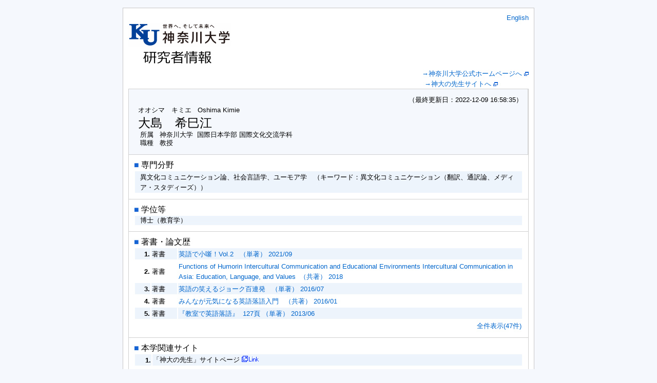

--- FILE ---
content_type: text/html;charset=UTF-8
request_url: https://kenkyu.kanagawa-u.ac.jp/kuhp/KgApp?kyoinId=ymdggmsgggg
body_size: 40377
content:













<!DOCTYPE HTML>
<HTML lang=ja>
  <HEAD>
    <TITLE>
      研究者情報

      &nbsp;-&nbsp;大島　希巳江

      &nbsp;|&nbsp;神奈川大学
    </TITLE>
    <META http-equiv="content-type" content="text/html; charset=UTF-8" />
    <META http-equiv="content-script-type" content="text/javascript" />
    <META http-equiv="content-style-type" content="text/css" />
    <link href="./jsp/style.css?ver=0418111619" rel="stylesheet" type="text/css" />
    <link href="https://maxcdn.bootstrapcdn.com/font-awesome/4.7.0/css/font-awesome.min.css?var=20260202" rel="stylesheet" integrity="sha384-wvfXpqpZZVQGK6TAh5PVlGOfQNHSoD2xbE+QkPxCAFlNEevoEH3Sl0sibVcOQVnN" crossorigin="anonymous">

    <SCRIPT type="text/javascript">
    <!--
	function list_view(id, cnt) {
		var	idx;
		for (idx = 1; ; idx++) {
			var	obj = document.getElementById(id + "_" + idx);
			if (obj == null) {
				break;
			}
			if (cnt < 0) {
				obj.style.display = "";
			} else if (idx > cnt) {
				obj.style.display = "none";
			}
		}
		obj = document.getElementById(id + "_act1");
		if (obj != null) {
			obj.style.display = (cnt >= 0) ? "": "none";
		}
		obj = document.getElementById(id + "_act2");
		if (obj != null) {
			obj.style.display = (cnt >= 0) ? "none": "";
		}
	}
    -->
    </SCRIPT>

  </HEAD>
  <BODY>
   <div id="container">
   <div id="screen">
   <div id="header">
    <TABLE width="780" border="0" cellpadding="0" cellspacing="0" summary="ヘッダ" class="header">
      <TR>
        <TD class="header-top-left">&nbsp;</TD>
        <TD class="header-top-right">


          <A href="./KgApp?kyoinId=ymdggmsgggg&amp;Language=2"><SPAN class="header-bottom-right-font">English</SPAN></A>


        </TD>
      </TR><TR>
        <TD class="header-middle-left">

          <A href="./KgApp">

            <IMG src="./image/img_logo.gif"><br><IMG src="./image/img_system.gif">

          </A>

        </TD>
        <TD class="header-middle-right">
        </TD>
      </TR><TR>
        <TD class="header-bottom-left">
          &nbsp;&nbsp;

        </TD>
        <TD class="header-bottom-right">

          <A href="https://www.kanagawa-u.ac.jp/" target="_blank"><SPAN class="header-bottom-right-font">→神奈川大学公式ホームページへ</SPAN></A>&nbsp;<IMG src="./image/ico_blank.png"><BR />
          <A href="https://www.kanagawa-u.ac.jp/professor/" target="_blank"><SPAN class="header-bottom-right-font">→神大の先生サイトへ</SPAN></A>&nbsp;<IMG src="./image/ico_blank.png"><SPAN class="header-bottom-right-font">&nbsp;&nbsp;&nbsp;&nbsp;&nbsp;&nbsp;&nbsp;&nbsp;&nbsp;&nbsp;&nbsp;&nbsp;&nbsp;&nbsp;&nbsp;</SPAN>

        </TD>
      </TR>
    </TABLE>

  </div><!-- /#header-->
  <DIV id="contents">









    <TABLE cellpadding="10" cellspacing="1" width="780" summary="gyoseki" class="gyoseki">

      <TR>

        <TD align="right" valign="top" class="k03-title1">
          <DIV>
            <SPAN class="k03-title1-font3" ID=boxLastDate>&nbsp;&nbsp;&nbsp;&nbsp;（最終更新日：2022-12-09 16:58:35）</SPAN>
          </DIV>
          <TABLE style="margin-left:0;margin-right:auto;" cellpadding="0" cellspacing="0" summary="name">
            <TR>
              <TD valign="bottom" align="left">

                &nbsp;&nbsp;<SPAN class="k03-title1-font1">オオシマ　キミエ</SPAN>
                &nbsp;&nbsp;<SPAN class="k03-title1-font1">Oshima Kimie</SPAN><BR>
                &nbsp;&nbsp;<SPAN class="k03-title1-font2">大島　希巳江</SPAN>

                <BR>
                <SPAN class="k03-title1-font3 boxA">&nbsp;&nbsp;&nbsp;所属&nbsp;&nbsp; </SPAN>
                <SPAN class="k03-title1-font3 boxB">

                  神奈川大学&nbsp;

                  国際日本学部 国際文化交流学科
                </SPAN>
                <DIV class="clear"></DIV>




                <SPAN class="k03-title1-font3 boxA">&nbsp;&nbsp;&nbsp;職種&nbsp;&nbsp; </SPAN>
                <SPAN class="k03-title1-font3 boxB">教授</SPAN>
                <BR>
              </TD>
            </TR>
          </TABLE>
        </TD>
      </TR>








      <TR><TD colspan=3 class="k03-subtitle1-row">
        <SPAN class="k03-subtitle1-font1">■&nbsp;</SPAN><SPAN class="k03-subtitle1-font2">専門分野</SPAN><BR>
        <TABLE width="100%" summary="senmon">
          <TR><TD class="k03-data-row" style="padding-left: 10px;"><FONT size="-1">
            異文化コミュニケーション論、社会言語学、ユーモア学　（キーワード：異文化コミュニケーション（翻訳、通訳論、メディア・スタディーズ））&nbsp;
            

          </FONT></TD></TR>
        </TABLE>
      </TD></TR>









        <TR><TD colspan=3 class="k03-subtitle1-row">
<SPAN class="k03-subtitle1-font1">■&nbsp;</SPAN><SPAN class="k03-subtitle1-font2">学位等</SPAN><BR>
    <TABLE width="100%" summary="kanri952-M008">



          <TR id="m96952-M008_1" >

            <TD class="k03-data-row" style="padding-left: 10px;"><FONT size="-1">

              <SPAN style="width:100%;float: left;">
                博士（教育学）
                
                
              </SPAN>
            </FONT></TD>
          </TR>


          
        </TABLE>
      </TD></TR>





      <TR><TD colspan=3 class="k03-subtitle1-row">
        <SPAN class="k03-subtitle1-font1">■&nbsp;</SPAN><SPAN class="k03-subtitle1-font2">著書・論文歴</SPAN><BR>
        <TABLE width="100%" summary="chosyo">
        <COL width="30px">
        <COL width=50px>

        <COL>

          <TR id="m22_1" >

            <TD class="k03-data-row" align=right>
              <FONT size="-1"><B>1.</B></FONT>
            </TD><TD class="k03-data-row">
              <FONT size="-1">
                著書　
              </FONT>
            </TD>
            <TD class="k03-data-row">
              <FONT size="-1">
                <A href="./KgApp?detlId=22&amp;detlUid=ymdggmsgggg&amp;detlSeq=75" target="_blank">英語で小噺！Vol.2&nbsp;&nbsp;&nbsp;（単著）&nbsp;2021/09</A>
                
                
              </FONT>
            </TD>

          </TR>

          <TR id="m22_2" >

            <TD  align=right>
              <FONT size="-1"><B>2.</B></FONT>
            </TD><TD >
              <FONT size="-1">
                著書　
              </FONT>
            </TD>
            <TD >
              <FONT size="-1">
                <A href="./KgApp?detlId=22&amp;detlUid=ymdggmsgggg&amp;detlSeq=74" target="_blank">Functions of Humorin Intercultural Communication and Educational Environments&nbsp;Intercultural Communication in Asia: Education, Language, and Values&nbsp;&nbsp;（共著）&nbsp;2018</A>
                
                
              </FONT>
            </TD>

          </TR>

          <TR id="m22_3" >

            <TD class="k03-data-row" align=right>
              <FONT size="-1"><B>3.</B></FONT>
            </TD><TD class="k03-data-row">
              <FONT size="-1">
                著書　
              </FONT>
            </TD>
            <TD class="k03-data-row">
              <FONT size="-1">
                <A href="./KgApp?detlId=22&amp;detlUid=ymdggmsgggg&amp;detlSeq=71" target="_blank">英語の笑えるジョーク百連発&nbsp;&nbsp;&nbsp;（単著）&nbsp;2016/07</A>
                
                
              </FONT>
            </TD>

          </TR>

          <TR id="m22_4" >

            <TD  align=right>
              <FONT size="-1"><B>4.</B></FONT>
            </TD><TD >
              <FONT size="-1">
                著書　
              </FONT>
            </TD>
            <TD >
              <FONT size="-1">
                <A href="./KgApp?detlId=22&amp;detlUid=ymdggmsgggg&amp;detlSeq=70" target="_blank">みんなが元気になる英語落語入門&nbsp;&nbsp;&nbsp;（共著）&nbsp;2016/01</A>
                
                
              </FONT>
            </TD>

          </TR>

          <TR id="m22_5" >

            <TD class="k03-data-row" align=right>
              <FONT size="-1"><B>5.</B></FONT>
            </TD><TD class="k03-data-row">
              <FONT size="-1">
                著書　
              </FONT>
            </TD>
            <TD class="k03-data-row">
              <FONT size="-1">
                <A href="./KgApp?detlId=22&amp;detlUid=ymdggmsgggg&amp;detlSeq=1" target="_blank">『教室で英語落語』&nbsp;&nbsp;127頁&nbsp;（単著）&nbsp;2013/06</A>
                
                
              </FONT>
            </TD>

          </TR>

          <TR id="m22_6" style="display:none">

            <TD  align=right>
              <FONT size="-1"><B>6.</B></FONT>
            </TD><TD >
              <FONT size="-1">
                著書　
              </FONT>
            </TD>
            <TD >
              <FONT size="-1">
                <A href="./KgApp?detlId=22&amp;detlUid=ymdggmsgggg&amp;detlSeq=2" target="_blank">『異文化コミュニケーション事典』&nbsp;&nbsp;1-617頁&nbsp;（共著）&nbsp;2013/01</A>
                
                
              </FONT>
            </TD>

          </TR>

          <TR id="m22_7" style="display:none">

            <TD class="k03-data-row" align=right>
              <FONT size="-1"><B>7.</B></FONT>
            </TD><TD class="k03-data-row">
              <FONT size="-1">
                著書　
              </FONT>
            </TD>
            <TD class="k03-data-row">
              <FONT size="-1">
                <A href="./KgApp?detlId=22&amp;detlUid=ymdggmsgggg&amp;detlSeq=3" target="_blank">『大学・企業はグローバル人材をどのように育てるか』&nbsp;&nbsp;1-253頁&nbsp;（共著）&nbsp;2012/02</A>
                
                
              </FONT>
            </TD>

          </TR>

          <TR id="m22_8" style="display:none">

            <TD  align=right>
              <FONT size="-1"><B>8.</B></FONT>
            </TD><TD >
              <FONT size="-1">
                著書　
              </FONT>
            </TD>
            <TD >
              <FONT size="-1">
                <A href="./KgApp?detlId=22&amp;detlUid=ymdggmsgggg&amp;detlSeq=4" target="_blank">『笑いを科学する―ユーモア・サイエンスへの招待』&nbsp;&nbsp;1-247頁&nbsp;（共著）&nbsp;2010/01</A>
                
                
              </FONT>
            </TD>

          </TR>

          <TR id="m22_9" style="display:none">

            <TD class="k03-data-row" align=right>
              <FONT size="-1"><B>9.</B></FONT>
            </TD><TD class="k03-data-row">
              <FONT size="-1">
                著書　
              </FONT>
            </TD>
            <TD class="k03-data-row">
              <FONT size="-1">
                <A href="./KgApp?detlId=22&amp;detlUid=ymdggmsgggg&amp;detlSeq=5" target="_blank">『英語で小噺』&nbsp;&nbsp;108頁&nbsp;（単著）&nbsp;2009/09</A>
                
                
              </FONT>
            </TD>

          </TR>

          <TR id="m22_10" style="display:none">

            <TD  align=right>
              <FONT size="-1"><B>10.</B></FONT>
            </TD><TD >
              <FONT size="-1">
                著書　
              </FONT>
            </TD>
            <TD >
              <FONT size="-1">
                <A href="./KgApp?detlId=22&amp;detlUid=ymdggmsgggg&amp;detlSeq=6" target="_blank">『笑いと創造 第五集』&nbsp;&nbsp;1-502頁&nbsp;（共著）&nbsp;2008/03</A>
                
                
              </FONT>
            </TD>

          </TR>

          <TR id="m22_11" style="display:none">

            <TD class="k03-data-row" align=right>
              <FONT size="-1"><B>11.</B></FONT>
            </TD><TD class="k03-data-row">
              <FONT size="-1">
                著書　
              </FONT>
            </TD>
            <TD class="k03-data-row">
              <FONT size="-1">
                <A href="./KgApp?detlId=22&amp;detlUid=ymdggmsgggg&amp;detlSeq=7" target="_blank">『英語落語で世界を笑わす！－シッダウンコメディへようこそ』&nbsp;&nbsp;1-181頁&nbsp;（共著）&nbsp;2008/02</A>
                
                
              </FONT>
            </TD>

          </TR>

          <TR id="m22_12" style="display:none">

            <TD  align=right>
              <FONT size="-1"><B>12.</B></FONT>
            </TD><TD >
              <FONT size="-1">
                著書　
              </FONT>
            </TD>
            <TD >
              <FONT size="-1">
                <A href="./KgApp?detlId=22&amp;detlUid=ymdggmsgggg&amp;detlSeq=8" target="_blank">『日本の笑いと世界のユーモア―異文化コミュニケーションの観点から』<BR>（日本笑い学会賞佳作受賞）&nbsp;&nbsp;1-263頁&nbsp;（単著）&nbsp;2006/10</A>
                
                
              </FONT>
            </TD>

          </TR>

          <TR id="m22_13" style="display:none">

            <TD class="k03-data-row" align=right>
              <FONT size="-1"><B>13.</B></FONT>
            </TD><TD class="k03-data-row">
              <FONT size="-1">
                著書　
              </FONT>
            </TD>
            <TD class="k03-data-row">
              <FONT size="-1">
                <A href="./KgApp?detlId=22&amp;detlUid=ymdggmsgggg&amp;detlSeq=9" target="_blank">Understanding Humor in Japan&nbsp;&nbsp;1-249頁&nbsp;（共著）&nbsp;2006/02</A>
                
                
              </FONT>
            </TD>

          </TR>

          <TR id="m22_14" style="display:none">

            <TD  align=right>
              <FONT size="-1"><B>14.</B></FONT>
            </TD><TD >
              <FONT size="-1">
                著書　
              </FONT>
            </TD>
            <TD >
              <FONT size="-1">
                <A href="./KgApp?detlId=22&amp;detlUid=ymdggmsgggg&amp;detlSeq=10" target="_blank">『笑いと創造 第四集』&nbsp;&nbsp;1-360頁&nbsp;（共著）&nbsp;2005/11</A>
                
                
              </FONT>
            </TD>

          </TR>

          <TR id="m22_15" style="display:none">

            <TD class="k03-data-row" align=right>
              <FONT size="-1"><B>15.</B></FONT>
            </TD><TD class="k03-data-row">
              <FONT size="-1">
                著書　
              </FONT>
            </TD>
            <TD class="k03-data-row">
              <FONT size="-1">
                <A href="./KgApp?detlId=22&amp;detlUid=ymdggmsgggg&amp;detlSeq=11" target="_blank">『英語落語傑作集』<BR>（電子書籍）&nbsp;&nbsp;&nbsp;（単著）&nbsp;2003/11</A>
                
                
              </FONT>
            </TD>

          </TR>

          <TR id="m22_16" style="display:none">

            <TD  align=right>
              <FONT size="-1"><B>16.</B></FONT>
            </TD><TD >
              <FONT size="-1">
                著書　
              </FONT>
            </TD>
            <TD >
              <FONT size="-1">
                <A href="./KgApp?detlId=22&amp;detlUid=ymdggmsgggg&amp;detlSeq=12" target="_blank">『自分を印象づける英語術』&nbsp;&nbsp;1-179頁&nbsp;（単著）&nbsp;2003/07</A>
                
                
              </FONT>
            </TD>

          </TR>

          <TR id="m22_17" style="display:none">

            <TD class="k03-data-row" align=right>
              <FONT size="-1"><B>17.</B></FONT>
            </TD><TD class="k03-data-row">
              <FONT size="-1">
                著書　
              </FONT>
            </TD>
            <TD class="k03-data-row">
              <FONT size="-1">
                <A href="./KgApp?detlId=22&amp;detlUid=ymdggmsgggg&amp;detlSeq=14" target="_blank">『世界を笑わそ！Rakugo in English 』　<BR>（日本図書館協会選定推薦図書）&nbsp;&nbsp;1-207頁&nbsp;（単著）&nbsp;2001/11</A>
                
                
              </FONT>
            </TD>

          </TR>

          <TR id="m22_18" style="display:none">

            <TD  align=right>
              <FONT size="-1"><B>18.</B></FONT>
            </TD><TD >
              <FONT size="-1">
                著書　
              </FONT>
            </TD>
            <TD >
              <FONT size="-1">
                <A href="./KgApp?detlId=22&amp;detlUid=ymdggmsgggg&amp;detlSeq=15" target="_blank">『知ってる単語で英会話』&nbsp;&nbsp;1-158頁&nbsp;（単著）&nbsp;2001/11</A>
                
                
              </FONT>
            </TD>

          </TR>

          <TR id="m22_19" style="display:none">

            <TD class="k03-data-row" align=right>
              <FONT size="-1"><B>19.</B></FONT>
            </TD><TD class="k03-data-row">
              <FONT size="-1">
                著書　
              </FONT>
            </TD>
            <TD class="k03-data-row">
              <FONT size="-1">
                <A href="./KgApp?detlId=22&amp;detlUid=ymdggmsgggg&amp;detlSeq=16" target="_blank">『辛口・英語ユーモア』&nbsp;&nbsp;1-170頁&nbsp;（共著）&nbsp;2000/08</A>
                
                
              </FONT>
            </TD>

          </TR>

          <TR id="m22_20" style="display:none">

            <TD  align=right>
              <FONT size="-1"><B>20.</B></FONT>
            </TD><TD >
              <FONT size="-1">
                著書　
              </FONT>
            </TD>
            <TD >
              <FONT size="-1">
                <A href="./KgApp?detlId=22&amp;detlUid=ymdggmsgggg&amp;detlSeq=17" target="_blank">『間違いだらけのカタカナ英語』&nbsp;&nbsp;1-206頁&nbsp;（単著）&nbsp;1995/10</A>
                
                
              </FONT>
            </TD>

          </TR>

          <TR id="m22_21" style="display:none">

            <TD class="k03-data-row" align=right>
              <FONT size="-1"><B>21.</B></FONT>
            </TD><TD class="k03-data-row">
              <FONT size="-1">
                論文　
              </FONT>
            </TD>
            <TD class="k03-data-row">
              <FONT size="-1">
                <A href="./KgApp?detlId=22&amp;detlUid=ymdggmsgggg&amp;detlSeq=68" target="_blank">Application of Improvisation to Communicative English Classrooms&nbsp;Kanagawa University Studies in Language&nbsp;38,pp.1-22&nbsp;（共著）&nbsp;2016/03</A>
                
                
              </FONT>
            </TD>

          </TR>

          <TR id="m22_22" style="display:none">

            <TD  align=right>
              <FONT size="-1"><B>22.</B></FONT>
            </TD><TD >
              <FONT size="-1">
                論文　
              </FONT>
            </TD>
            <TD >
              <FONT size="-1">
                <A href="./KgApp?detlId=22&amp;detlUid=ymdggmsgggg&amp;detlSeq=69" target="_blank">Culturally Colored English- 'Japanese Flavored' as a Variety of English&nbsp;Intercultural Communication Studies&nbsp;XXIV(3),pp.64-77&nbsp;（単著）&nbsp;2015/12</A>
                
                
              </FONT>
            </TD>

          </TR>

          <TR id="m22_23" style="display:none">

            <TD class="k03-data-row" align=right>
              <FONT size="-1"><B>23.</B></FONT>
            </TD><TD class="k03-data-row">
              <FONT size="-1">
                論文　
              </FONT>
            </TD>
            <TD class="k03-data-row">
              <FONT size="-1">
                <A href="./KgApp?detlId=22&amp;detlUid=ymdggmsgggg&amp;detlSeq=62" target="_blank">Perception of Hafu or Mixed-race People in Japan: Group-session Studies Among Hafu Students at a Japanese University&nbsp;Intercultural Communication Studies&nbsp;XXIII(3),pp.22-34&nbsp;（単著）&nbsp;2014/12</A>
                
                
              </FONT>
            </TD>

          </TR>

          <TR id="m22_24" style="display:none">

            <TD  align=right>
              <FONT size="-1"><B>24.</B></FONT>
            </TD><TD >
              <FONT size="-1">
                論文　
              </FONT>
            </TD>
            <TD >
              <FONT size="-1">
                <A href="./KgApp?detlId=22&amp;detlUid=ymdggmsgggg&amp;detlSeq=21" target="_blank">&quot;An Examination for Styles of Japanese Humor: Japan's Funniest Story Project 2010 to 2011&quot;&nbsp;Intercultural Communication Studies, XXII(2)&nbsp;1-24頁&nbsp;（単著）&nbsp;2013/09</A>
                
                
              </FONT>
            </TD>

          </TR>

          <TR id="m22_25" style="display:none">

            <TD class="k03-data-row" align=right>
              <FONT size="-1"><B>25.</B></FONT>
            </TD><TD class="k03-data-row">
              <FONT size="-1">
                論文　
              </FONT>
            </TD>
            <TD class="k03-data-row">
              <FONT size="-1">
                <A href="./KgApp?detlId=22&amp;detlUid=ymdggmsgggg&amp;detlSeq=22" target="_blank">「日本人英語の特徴とハワイ・クレオールの類似点－日本人ビジネス・パーソンへのインタビューによるケース・スタディ－」&nbsp;『文京学院大学外国語学部紀要第11号』（文京学院大学総合研究所）&nbsp;97-114頁&nbsp;（単著）&nbsp;2012/02</A>
                
                
              </FONT>
            </TD>

          </TR>

          <TR id="m22_26" style="display:none">

            <TD  align=right>
              <FONT size="-1"><B>26.</B></FONT>
            </TD><TD >
              <FONT size="-1">
                論文　
              </FONT>
            </TD>
            <TD >
              <FONT size="-1">
                <A href="./KgApp?detlId=22&amp;detlUid=ymdggmsgggg&amp;detlSeq=23" target="_blank">&quot;Japanese Cultural <BR>Expressions Seen in <BR>English Rakugo Scripts”&nbsp;Asian Englishes&nbsp;vol.14-1,46-64頁&nbsp;（単著）&nbsp;2011/09</A>
                
                
              </FONT>
            </TD>

          </TR>

          <TR id="m22_27" style="display:none">

            <TD class="k03-data-row" align=right>
              <FONT size="-1"><B>27.</B></FONT>
            </TD><TD class="k03-data-row">
              <FONT size="-1">
                論文　
              </FONT>
            </TD>
            <TD class="k03-data-row">
              <FONT size="-1">
                <A href="./KgApp?detlId=22&amp;detlUid=ymdggmsgggg&amp;detlSeq=24" target="_blank">「日本人がおもしろいと感じる話の傾向：日本一おもしろい話プロジェクト（2010年4月～2011年3月）の結果と分析」&nbsp;『笑い学研究第18号』&nbsp;12-30頁&nbsp;（単著）&nbsp;2011/07</A>
                
                
              </FONT>
            </TD>

          </TR>

          <TR id="m22_28" style="display:none">

            <TD  align=right>
              <FONT size="-1"><B>28.</B></FONT>
            </TD><TD >
              <FONT size="-1">
                論文　
              </FONT>
            </TD>
            <TD >
              <FONT size="-1">
                <A href="./KgApp?detlId=22&amp;detlUid=ymdggmsgggg&amp;detlSeq=26" target="_blank">「海外で落語は受け入れられるのか」<BR>（招待論文）&nbsp;『國文學 第53巻8号』（學燈社）&nbsp;24-32頁&nbsp;（単著）&nbsp;2008/06</A>
                
                
              </FONT>
            </TD>

          </TR>

          <TR id="m22_29" style="display:none">

            <TD class="k03-data-row" align=right>
              <FONT size="-1"><B>29.</B></FONT>
            </TD><TD class="k03-data-row">
              <FONT size="-1">
                論文　
              </FONT>
            </TD>
            <TD class="k03-data-row">
              <FONT size="-1">
                <A href="./KgApp?detlId=22&amp;detlUid=ymdggmsgggg&amp;detlSeq=27" target="_blank">「会話から生じる笑いとビジネス・コミュニケーションのユーモア」&nbsp;『笑いの科学 vol.1』（松籟社）&nbsp;ユーモア・サイエンス学会,90-95頁&nbsp;（単著）&nbsp;2008/05</A>
                
                
              </FONT>
            </TD>

          </TR>

          <TR id="m22_30" style="display:none">

            <TD  align=right>
              <FONT size="-1"><B>30.</B></FONT>
            </TD><TD >
              <FONT size="-1">
                論文　
              </FONT>
            </TD>
            <TD >
              <FONT size="-1">
                <A href="./KgApp?detlId=22&amp;detlUid=ymdggmsgggg&amp;detlSeq=29" target="_blank">「日本語としての外来語－そのステイタスと日本語化プロセス－」&nbsp;『アジア英語研究第7号』&nbsp;日本アジア英語学会,5-25頁&nbsp;（単著）&nbsp;2005/06</A>
                
                
              </FONT>
            </TD>

          </TR>

          <TR id="m22_31" style="display:none">

            <TD class="k03-data-row" align=right>
              <FONT size="-1"><B>31.</B></FONT>
            </TD><TD class="k03-data-row">
              <FONT size="-1">
                論文　
              </FONT>
            </TD>
            <TD class="k03-data-row">
              <FONT size="-1">
                <A href="./KgApp?detlId=22&amp;detlUid=ymdggmsgggg&amp;detlSeq=36" target="_blank">&quot;The Movement of Gairaigo Usage: The Case of the Asahi Newspaper from 1952 to1997&quot;&nbsp;『文京学院大学外国語学部・文京学院短期大学紀要第3号』&nbsp;91-102頁&nbsp;（単著）&nbsp;2004/02</A>
                
                
              </FONT>
            </TD>

          </TR>

          <TR id="m22_32" style="display:none">

            <TD  align=right>
              <FONT size="-1"><B>32.</B></FONT>
            </TD><TD >
              <FONT size="-1">
                論文　
              </FONT>
            </TD>
            <TD >
              <FONT size="-1">
                <A href="./KgApp?detlId=22&amp;detlUid=ymdggmsgggg&amp;detlSeq=30" target="_blank">“An Overview of <BR>Gairaigo Studies: <BR>Implications for <BR>English Education”&nbsp;Educational Studies,&nbsp;vol. 45,151-158頁&nbsp;（単著）&nbsp;2003/03</A>
                
                
              </FONT>
            </TD>

          </TR>

          <TR id="m22_33" style="display:none">

            <TD class="k03-data-row" align=right>
              <FONT size="-1"><B>33.</B></FONT>
            </TD><TD class="k03-data-row">
              <FONT size="-1">
                論文　
              </FONT>
            </TD>
            <TD class="k03-data-row">
              <FONT size="-1">
                <A href="./KgApp?detlId=22&amp;detlUid=ymdggmsgggg&amp;detlSeq=31" target="_blank">“Semantic and <BR>Structural Shift <BR>Patterns of Gairaigo in Japan”&nbsp;Intercultural Communication Studies,&nbsp;XI: 4,51-66頁&nbsp;（単著）&nbsp;2002/12</A>
                
                
              </FONT>
            </TD>

          </TR>

          <TR id="m22_34" style="display:none">

            <TD  align=right>
              <FONT size="-1"><B>34.</B></FONT>
            </TD><TD >
              <FONT size="-1">
                論文　
              </FONT>
            </TD>
            <TD >
              <FONT size="-1">
                <A href="./KgApp?detlId=22&amp;detlUid=ymdggmsgggg&amp;detlSeq=32" target="_blank">&quot;Gairaigo Usage in <BR>Japan: from Cultural <BR>Controversy to a New <BR>Analytical Framework&quot; <BR>（博士論文）&nbsp;International Christian University, Mitaka, Tokyo&nbsp;260頁&nbsp;（単著）&nbsp;2002/06</A>
                
                
              </FONT>
            </TD>

          </TR>

          <TR id="m22_35" style="display:none">

            <TD class="k03-data-row" align=right>
              <FONT size="-1"><B>35.</B></FONT>
            </TD><TD class="k03-data-row">
              <FONT size="-1">
                論文　
              </FONT>
            </TD>
            <TD class="k03-data-row">
              <FONT size="-1">
                <A href="./KgApp?detlId=22&amp;detlUid=ymdggmsgggg&amp;detlSeq=37" target="_blank">&quot;Borrowing, Gairaigo, and Language Myths in Japan: Back to the Future&quot;&nbsp;ICU English Studies&nbsp;Vol.10,24-43頁&nbsp;（単著）&nbsp;2001/06</A>
                
                
              </FONT>
            </TD>

          </TR>

          <TR id="m22_36" style="display:none">

            <TD  align=right>
              <FONT size="-1"><B>36.</B></FONT>
            </TD><TD >
              <FONT size="-1">
                論文　
              </FONT>
            </TD>
            <TD >
              <FONT size="-1">
                <A href="./KgApp?detlId=22&amp;detlUid=ymdggmsgggg&amp;detlSeq=33" target="_blank">「国際言語としての多様な英語と日本の英語学習－多文化言語・ハワイのピジン英語の例－」&nbsp;『異文化コミュニケーション』&nbsp;(No.4),39-56頁&nbsp;（単著）&nbsp;2001/03</A>
                
                
              </FONT>
            </TD>

          </TR>

          <TR id="m22_37" style="display:none">

            <TD class="k03-data-row" align=right>
              <FONT size="-1"><B>37.</B></FONT>
            </TD><TD class="k03-data-row">
              <FONT size="-1">
                論文　
              </FONT>
            </TD>
            <TD class="k03-data-row">
              <FONT size="-1">
                <A href="./KgApp?detlId=22&amp;detlUid=ymdggmsgggg&amp;detlSeq=38" target="_blank">「日本語学習者のための英語教育―留学生の特性と授業の問題点」&nbsp;『明海大学別科10周年記念論集』&nbsp;73-80頁&nbsp;（単著）&nbsp;2001/03</A>
                
                
              </FONT>
            </TD>

          </TR>

          <TR id="m22_38" style="display:none">

            <TD  align=right>
              <FONT size="-1"><B>38.</B></FONT>
            </TD><TD >
              <FONT size="-1">
                論文　
              </FONT>
            </TD>
            <TD >
              <FONT size="-1">
                <A href="./KgApp?detlId=22&amp;detlUid=ymdggmsgggg&amp;detlSeq=34" target="_blank">“Ethnic Jokes and <BR>Social Function in <BR>Hawaii.”&nbsp;International　Journal of Humor Research,&nbsp;vol.13-1   New York：Mouton de Gruyter,,41-57頁&nbsp;（単著）&nbsp;2000/08</A>
                
                
              </FONT>
            </TD>

          </TR>

          <TR id="m22_39" style="display:none">

            <TD class="k03-data-row" align=right>
              <FONT size="-1"><B>39.</B></FONT>
            </TD><TD class="k03-data-row">
              <FONT size="-1">
                論文　
              </FONT>
            </TD>
            <TD class="k03-data-row">
              <FONT size="-1">
                <A href="./KgApp?detlId=22&amp;detlUid=ymdggmsgggg&amp;detlSeq=35" target="_blank">「ビジン英語とエスニック・ジョークに見るハワイの混成文化主義」<BR>（修士論文）&nbsp;青山学院大学大学院&nbsp;84頁&nbsp;（単著）&nbsp;1996/03</A>
                
                
              </FONT>
            </TD>

          </TR>

          <TR id="m22_40" style="display:none">

            <TD  align=right>
              <FONT size="-1"><B>40.</B></FONT>
            </TD><TD >
              <FONT size="-1">
                その他
              </FONT>
            </TD>
            <TD >
              <FONT size="-1">
                <A href="./KgApp?detlId=22&amp;detlUid=ymdggmsgggg&amp;detlSeq=67" target="_blank">Stand-up vs. Sit-down Comedy: Woman's perspective of Japanese traditional comic performing art, Rakugo&nbsp;&nbsp;&nbsp;（単著）&nbsp;2015/06</A>
                
                
              </FONT>
            </TD>

          </TR>

          <TR id="m22_41" style="display:none">

            <TD class="k03-data-row" align=right>
              <FONT size="-1"><B>41.</B></FONT>
            </TD><TD class="k03-data-row">
              <FONT size="-1">
                その他
              </FONT>
            </TD>
            <TD class="k03-data-row">
              <FONT size="-1">
                <A href="./KgApp?detlId=22&amp;detlUid=ymdggmsgggg&amp;detlSeq=63" target="_blank">Non-Narrative Art of Rakugo Tradition: Storytelling Consist in Conversation&nbsp;Research Workshop of the Israel Science Foundation, Tel Aviv University&nbsp;&nbsp;（単著）&nbsp;2014/06</A>
                
                
              </FONT>
            </TD>

          </TR>

          <TR id="m22_42" style="display:none">

            <TD  align=right>
              <FONT size="-1"><B>42.</B></FONT>
            </TD><TD >
              <FONT size="-1">
                その他
              </FONT>
            </TD>
            <TD >
              <FONT size="-1">
                <A href="./KgApp?detlId=22&amp;detlUid=ymdggmsgggg&amp;detlSeq=39" target="_blank">「人命および命名に見る意識構造の世界観」&nbsp;第2回日・トルコ・ブルガリア共同研究会、アンカラ大学、アンカラ&nbsp;&nbsp;（単著）&nbsp;2013/09</A>
                
                
              </FONT>
            </TD>

          </TR>

          <TR id="m22_43" style="display:none">

            <TD class="k03-data-row" align=right>
              <FONT size="-1"><B>43.</B></FONT>
            </TD><TD class="k03-data-row">
              <FONT size="-1">
                その他
              </FONT>
            </TD>
            <TD class="k03-data-row">
              <FONT size="-1">
                <A href="./KgApp?detlId=22&amp;detlUid=ymdggmsgggg&amp;detlSeq=18" target="_blank">『民謡えほん2 踊る民謡<BR> Traditional Folk Songs of Dance』&nbsp;えほんの杜&nbsp;1-22頁&nbsp;（単著）&nbsp;2010/02</A>
                
                
              </FONT>
            </TD>

          </TR>

          <TR id="m22_44" style="display:none">

            <TD  align=right>
              <FONT size="-1"><B>44.</B></FONT>
            </TD><TD >
              <FONT size="-1">
                その他
              </FONT>
            </TD>
            <TD >
              <FONT size="-1">
                <A href="./KgApp?detlId=22&amp;detlUid=ymdggmsgggg&amp;detlSeq=19" target="_blank">『民謡えほん 恋する民謡Traditional Folk Songs of Love』&nbsp;えほんの杜&nbsp;1-22頁&nbsp;（単著）&nbsp;2009/04</A>
                
                
              </FONT>
            </TD>

          </TR>

          <TR id="m22_45" style="display:none">

            <TD class="k03-data-row" align=right>
              <FONT size="-1"><B>45.</B></FONT>
            </TD><TD class="k03-data-row">
              <FONT size="-1">
                その他
              </FONT>
            </TD>
            <TD class="k03-data-row">
              <FONT size="-1">
                <A href="./KgApp?detlId=22&amp;detlUid=ymdggmsgggg&amp;detlSeq=46" target="_blank">「ビジネスにおけるユーモア度調査：営業成績とユーモア度の相関関係」&nbsp;第13回日本笑い学会総会　大阪芸術大学、大阪&nbsp;&nbsp;（単著）&nbsp;2006/07</A>
                
                
              </FONT>
            </TD>

          </TR>

          <TR id="m22_46" style="display:none">

            <TD  align=right>
              <FONT size="-1"><B>46.</B></FONT>
            </TD><TD >
              <FONT size="-1">
                その他
              </FONT>
            </TD>
            <TD >
              <FONT size="-1">
                <A href="./KgApp?detlId=22&amp;detlUid=ymdggmsgggg&amp;detlSeq=48" target="_blank">「高コンテキスト社会と低コンテキスト社会のコミュニケーションにおけるユーモアの使用」&nbsp;第19回異文化コミュニケーション学会（SIETAR）　関西大学、大阪&nbsp;&nbsp;（単著）&nbsp;2004/06</A>
                
                
              </FONT>
            </TD>

          </TR>

          <TR id="m22_47" style="display:none">

            <TD class="k03-data-row" align=right>
              <FONT size="-1"><B>47.</B></FONT>
            </TD><TD class="k03-data-row">
              <FONT size="-1">
                その他
              </FONT>
            </TD>
            <TD class="k03-data-row">
              <FONT size="-1">
                <A href="./KgApp?detlId=22&amp;detlUid=ymdggmsgggg&amp;detlSeq=49" target="_blank">「Keeping Current in Language Education: 英語で笑おう」&nbsp;第9回全国語学教育学会 (JALT)　グランシップ静岡、静岡&nbsp;&nbsp;（共著）&nbsp;2003/11</A>
                
                
              </FONT>
            </TD>

          </TR>

          <TR id="m22_act2" style="display: none">
  <TD colspan=3 align="right">
    <FONT size="-1">
      <A href="javascript:void(0);" onclick="list_view('m22', 5); return (false);"> 5件表示</A>
    </FONT>
  </TD>
</TR>
<TR id="m22_act1">
  <TD colspan=3 align="right">
    <FONT size="-1">
      <A href="javascript:void(0);" onclick="list_view('m22', -1); return (false);"> 全件表示(47件)</A>
    </FONT>
  </TD>
</TR>

        </TABLE>
      </TD></TR>














































































































        <TR><TD colspan=3 class="k03-subtitle1-row">
<SPAN class="k03-subtitle1-font1">■&nbsp;</SPAN><SPAN class="k03-subtitle1-font2">本学関連サイト</SPAN><BR>
    <TABLE width="100%" summary="kanri952-M005">



          <TR id="m96952-M005_1" >

            <TD class="k03-data-row" width="30" align="right"><FONT size="-1">
              <B>1.</B>
            </FONT></TD>

            <TD class="k03-data-row" ><FONT size="-1">

              <SPAN style="width:100%;float: left;">
                「神大の先生」サイトページ
                <A href="https://www.kanagawa-u.ac.jp/professor/details/details_101922.html" target="_blank" ><Img Src="./image/link.png" alt="Link" Border="0" ></A>
                
              </SPAN>
            </FONT></TD>
          </TR>


          
        </TABLE>
      </TD></TR>







    </TABLE>





  </DIV><!-- /#contents-->
  <DIV class=copyright>
    <HR width="95%">
    Copyright &#169; Kanagawa University. All Rights Reserved.
  </DIV>
  <div id="footer">
<!--
     <IMG src="./image/mailadd.gif" alt="mail">
 -->
  </div><!-- /#footer -->
  </div><!-- /#screen-->
  </div><!-- /#container-->
  </BODY>
</HTML>

